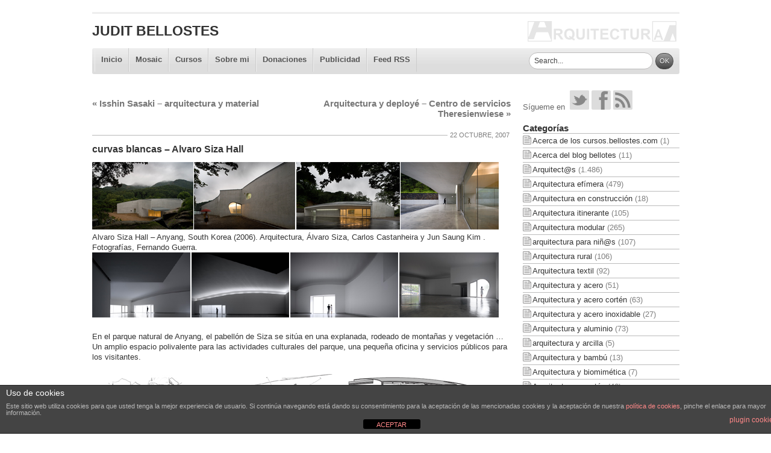

--- FILE ---
content_type: text/html; charset=UTF-8
request_url: https://blog.bellostes.com/?p=236
body_size: 13690
content:
<!DOCTYPE html PUBLIC "-//W3C//DTD XHTML 1.0 Strict//EN" "http://www.w3.org/TR/xhtml1/DTD/xhtml1-strict.dtd">
<html xmlns="http://www.w3.org/1999/xhtml" lang="es">
<head>
<meta http-equiv="Content-Type" content="text/html; charset=UTF-8" />
<title>Judit Bellostes : curvas blancas &#8211; Alvaro Siza Hall : Estudio de arquitectura</title>
<link rel="profile" href="http://gmpg.org/xfn/11" />

<!-- Start description an keywords -->
<meta name="description" content="Judit Bellostes , curvas blancas &#8211; Alvaro Siza Hall , Estudio de arquitectura,  Alvaro Siza Hall &#8211; Anyang, South Korea (2006). Arquitectura, Álvaro Siza, Carlos Castanheira y Jun Saung Kim .  Fotografías, Fernan" />
<meta name="keywords" content="Arquitect@s, Arquitectura y hormigón visto, Proyectos: espacios culturales" />
<!-- End description an keywords -->

<!-- Start Tags Dublin Core -->
<meta name="DC.Language" content="es" />
<meta name="DC.Publisher" content="Judit Bellostes" />
<meta name="DC.Creator" content="Judit Bellostes" />
<meta name="DC.Title" content="Judit Bellostes Estudio de arquitectura" />
<meta name="resource-type" content="document" />
<meta name="distribution" content="global" />
<meta name="revisit-after" content="1 days" />
<meta name="rating" content="general" />
<!-- End Tags Dublin Core -->

<link rel="stylesheet" type="text/css" media="all" href="https://blog.bellostes.com/wp-content/themes/bellostes/style.css" />
<link rel="pingback" href="https://blog.bellostes.com/xmlrpc.php" />
<meta name='robots' content='max-image-preview:large' />
<link rel="alternate" type="application/rss+xml" title="Judit Bellostes &raquo; Feed" href="https://blog.bellostes.com/?feed=rss2" />
<link rel="alternate" type="application/rss+xml" title="Judit Bellostes &raquo; Feed de los comentarios" href="https://blog.bellostes.com/?feed=comments-rss2" />
<link rel="alternate" type="application/rss+xml" title="Judit Bellostes &raquo; Comentario curvas blancas &#8211; Alvaro Siza Hall del feed" href="https://blog.bellostes.com/?feed=rss2&#038;p=236" />
<link rel="alternate" title="oEmbed (JSON)" type="application/json+oembed" href="https://blog.bellostes.com/index.php?rest_route=%2Foembed%2F1.0%2Fembed&#038;url=https%3A%2F%2Fblog.bellostes.com%2F%3Fp%3D236" />
<link rel="alternate" title="oEmbed (XML)" type="text/xml+oembed" href="https://blog.bellostes.com/index.php?rest_route=%2Foembed%2F1.0%2Fembed&#038;url=https%3A%2F%2Fblog.bellostes.com%2F%3Fp%3D236&#038;format=xml" />
<style id='wp-img-auto-sizes-contain-inline-css' type='text/css'>
img:is([sizes=auto i],[sizes^="auto," i]){contain-intrinsic-size:3000px 1500px}
/*# sourceURL=wp-img-auto-sizes-contain-inline-css */
</style>
<style id='wp-emoji-styles-inline-css' type='text/css'>

	img.wp-smiley, img.emoji {
		display: inline !important;
		border: none !important;
		box-shadow: none !important;
		height: 1em !important;
		width: 1em !important;
		margin: 0 0.07em !important;
		vertical-align: -0.1em !important;
		background: none !important;
		padding: 0 !important;
	}
/*# sourceURL=wp-emoji-styles-inline-css */
</style>
<style id='wp-block-library-inline-css' type='text/css'>
:root{--wp-block-synced-color:#7a00df;--wp-block-synced-color--rgb:122,0,223;--wp-bound-block-color:var(--wp-block-synced-color);--wp-editor-canvas-background:#ddd;--wp-admin-theme-color:#007cba;--wp-admin-theme-color--rgb:0,124,186;--wp-admin-theme-color-darker-10:#006ba1;--wp-admin-theme-color-darker-10--rgb:0,107,160.5;--wp-admin-theme-color-darker-20:#005a87;--wp-admin-theme-color-darker-20--rgb:0,90,135;--wp-admin-border-width-focus:2px}@media (min-resolution:192dpi){:root{--wp-admin-border-width-focus:1.5px}}.wp-element-button{cursor:pointer}:root .has-very-light-gray-background-color{background-color:#eee}:root .has-very-dark-gray-background-color{background-color:#313131}:root .has-very-light-gray-color{color:#eee}:root .has-very-dark-gray-color{color:#313131}:root .has-vivid-green-cyan-to-vivid-cyan-blue-gradient-background{background:linear-gradient(135deg,#00d084,#0693e3)}:root .has-purple-crush-gradient-background{background:linear-gradient(135deg,#34e2e4,#4721fb 50%,#ab1dfe)}:root .has-hazy-dawn-gradient-background{background:linear-gradient(135deg,#faaca8,#dad0ec)}:root .has-subdued-olive-gradient-background{background:linear-gradient(135deg,#fafae1,#67a671)}:root .has-atomic-cream-gradient-background{background:linear-gradient(135deg,#fdd79a,#004a59)}:root .has-nightshade-gradient-background{background:linear-gradient(135deg,#330968,#31cdcf)}:root .has-midnight-gradient-background{background:linear-gradient(135deg,#020381,#2874fc)}:root{--wp--preset--font-size--normal:16px;--wp--preset--font-size--huge:42px}.has-regular-font-size{font-size:1em}.has-larger-font-size{font-size:2.625em}.has-normal-font-size{font-size:var(--wp--preset--font-size--normal)}.has-huge-font-size{font-size:var(--wp--preset--font-size--huge)}.has-text-align-center{text-align:center}.has-text-align-left{text-align:left}.has-text-align-right{text-align:right}.has-fit-text{white-space:nowrap!important}#end-resizable-editor-section{display:none}.aligncenter{clear:both}.items-justified-left{justify-content:flex-start}.items-justified-center{justify-content:center}.items-justified-right{justify-content:flex-end}.items-justified-space-between{justify-content:space-between}.screen-reader-text{border:0;clip-path:inset(50%);height:1px;margin:-1px;overflow:hidden;padding:0;position:absolute;width:1px;word-wrap:normal!important}.screen-reader-text:focus{background-color:#ddd;clip-path:none;color:#444;display:block;font-size:1em;height:auto;left:5px;line-height:normal;padding:15px 23px 14px;text-decoration:none;top:5px;width:auto;z-index:100000}html :where(.has-border-color){border-style:solid}html :where([style*=border-top-color]){border-top-style:solid}html :where([style*=border-right-color]){border-right-style:solid}html :where([style*=border-bottom-color]){border-bottom-style:solid}html :where([style*=border-left-color]){border-left-style:solid}html :where([style*=border-width]){border-style:solid}html :where([style*=border-top-width]){border-top-style:solid}html :where([style*=border-right-width]){border-right-style:solid}html :where([style*=border-bottom-width]){border-bottom-style:solid}html :where([style*=border-left-width]){border-left-style:solid}html :where(img[class*=wp-image-]){height:auto;max-width:100%}:where(figure){margin:0 0 1em}html :where(.is-position-sticky){--wp-admin--admin-bar--position-offset:var(--wp-admin--admin-bar--height,0px)}@media screen and (max-width:600px){html :where(.is-position-sticky){--wp-admin--admin-bar--position-offset:0px}}

/*# sourceURL=wp-block-library-inline-css */
</style><style id='global-styles-inline-css' type='text/css'>
:root{--wp--preset--aspect-ratio--square: 1;--wp--preset--aspect-ratio--4-3: 4/3;--wp--preset--aspect-ratio--3-4: 3/4;--wp--preset--aspect-ratio--3-2: 3/2;--wp--preset--aspect-ratio--2-3: 2/3;--wp--preset--aspect-ratio--16-9: 16/9;--wp--preset--aspect-ratio--9-16: 9/16;--wp--preset--color--black: #000000;--wp--preset--color--cyan-bluish-gray: #abb8c3;--wp--preset--color--white: #ffffff;--wp--preset--color--pale-pink: #f78da7;--wp--preset--color--vivid-red: #cf2e2e;--wp--preset--color--luminous-vivid-orange: #ff6900;--wp--preset--color--luminous-vivid-amber: #fcb900;--wp--preset--color--light-green-cyan: #7bdcb5;--wp--preset--color--vivid-green-cyan: #00d084;--wp--preset--color--pale-cyan-blue: #8ed1fc;--wp--preset--color--vivid-cyan-blue: #0693e3;--wp--preset--color--vivid-purple: #9b51e0;--wp--preset--gradient--vivid-cyan-blue-to-vivid-purple: linear-gradient(135deg,rgb(6,147,227) 0%,rgb(155,81,224) 100%);--wp--preset--gradient--light-green-cyan-to-vivid-green-cyan: linear-gradient(135deg,rgb(122,220,180) 0%,rgb(0,208,130) 100%);--wp--preset--gradient--luminous-vivid-amber-to-luminous-vivid-orange: linear-gradient(135deg,rgb(252,185,0) 0%,rgb(255,105,0) 100%);--wp--preset--gradient--luminous-vivid-orange-to-vivid-red: linear-gradient(135deg,rgb(255,105,0) 0%,rgb(207,46,46) 100%);--wp--preset--gradient--very-light-gray-to-cyan-bluish-gray: linear-gradient(135deg,rgb(238,238,238) 0%,rgb(169,184,195) 100%);--wp--preset--gradient--cool-to-warm-spectrum: linear-gradient(135deg,rgb(74,234,220) 0%,rgb(151,120,209) 20%,rgb(207,42,186) 40%,rgb(238,44,130) 60%,rgb(251,105,98) 80%,rgb(254,248,76) 100%);--wp--preset--gradient--blush-light-purple: linear-gradient(135deg,rgb(255,206,236) 0%,rgb(152,150,240) 100%);--wp--preset--gradient--blush-bordeaux: linear-gradient(135deg,rgb(254,205,165) 0%,rgb(254,45,45) 50%,rgb(107,0,62) 100%);--wp--preset--gradient--luminous-dusk: linear-gradient(135deg,rgb(255,203,112) 0%,rgb(199,81,192) 50%,rgb(65,88,208) 100%);--wp--preset--gradient--pale-ocean: linear-gradient(135deg,rgb(255,245,203) 0%,rgb(182,227,212) 50%,rgb(51,167,181) 100%);--wp--preset--gradient--electric-grass: linear-gradient(135deg,rgb(202,248,128) 0%,rgb(113,206,126) 100%);--wp--preset--gradient--midnight: linear-gradient(135deg,rgb(2,3,129) 0%,rgb(40,116,252) 100%);--wp--preset--font-size--small: 13px;--wp--preset--font-size--medium: 20px;--wp--preset--font-size--large: 36px;--wp--preset--font-size--x-large: 42px;--wp--preset--spacing--20: 0.44rem;--wp--preset--spacing--30: 0.67rem;--wp--preset--spacing--40: 1rem;--wp--preset--spacing--50: 1.5rem;--wp--preset--spacing--60: 2.25rem;--wp--preset--spacing--70: 3.38rem;--wp--preset--spacing--80: 5.06rem;--wp--preset--shadow--natural: 6px 6px 9px rgba(0, 0, 0, 0.2);--wp--preset--shadow--deep: 12px 12px 50px rgba(0, 0, 0, 0.4);--wp--preset--shadow--sharp: 6px 6px 0px rgba(0, 0, 0, 0.2);--wp--preset--shadow--outlined: 6px 6px 0px -3px rgb(255, 255, 255), 6px 6px rgb(0, 0, 0);--wp--preset--shadow--crisp: 6px 6px 0px rgb(0, 0, 0);}:where(.is-layout-flex){gap: 0.5em;}:where(.is-layout-grid){gap: 0.5em;}body .is-layout-flex{display: flex;}.is-layout-flex{flex-wrap: wrap;align-items: center;}.is-layout-flex > :is(*, div){margin: 0;}body .is-layout-grid{display: grid;}.is-layout-grid > :is(*, div){margin: 0;}:where(.wp-block-columns.is-layout-flex){gap: 2em;}:where(.wp-block-columns.is-layout-grid){gap: 2em;}:where(.wp-block-post-template.is-layout-flex){gap: 1.25em;}:where(.wp-block-post-template.is-layout-grid){gap: 1.25em;}.has-black-color{color: var(--wp--preset--color--black) !important;}.has-cyan-bluish-gray-color{color: var(--wp--preset--color--cyan-bluish-gray) !important;}.has-white-color{color: var(--wp--preset--color--white) !important;}.has-pale-pink-color{color: var(--wp--preset--color--pale-pink) !important;}.has-vivid-red-color{color: var(--wp--preset--color--vivid-red) !important;}.has-luminous-vivid-orange-color{color: var(--wp--preset--color--luminous-vivid-orange) !important;}.has-luminous-vivid-amber-color{color: var(--wp--preset--color--luminous-vivid-amber) !important;}.has-light-green-cyan-color{color: var(--wp--preset--color--light-green-cyan) !important;}.has-vivid-green-cyan-color{color: var(--wp--preset--color--vivid-green-cyan) !important;}.has-pale-cyan-blue-color{color: var(--wp--preset--color--pale-cyan-blue) !important;}.has-vivid-cyan-blue-color{color: var(--wp--preset--color--vivid-cyan-blue) !important;}.has-vivid-purple-color{color: var(--wp--preset--color--vivid-purple) !important;}.has-black-background-color{background-color: var(--wp--preset--color--black) !important;}.has-cyan-bluish-gray-background-color{background-color: var(--wp--preset--color--cyan-bluish-gray) !important;}.has-white-background-color{background-color: var(--wp--preset--color--white) !important;}.has-pale-pink-background-color{background-color: var(--wp--preset--color--pale-pink) !important;}.has-vivid-red-background-color{background-color: var(--wp--preset--color--vivid-red) !important;}.has-luminous-vivid-orange-background-color{background-color: var(--wp--preset--color--luminous-vivid-orange) !important;}.has-luminous-vivid-amber-background-color{background-color: var(--wp--preset--color--luminous-vivid-amber) !important;}.has-light-green-cyan-background-color{background-color: var(--wp--preset--color--light-green-cyan) !important;}.has-vivid-green-cyan-background-color{background-color: var(--wp--preset--color--vivid-green-cyan) !important;}.has-pale-cyan-blue-background-color{background-color: var(--wp--preset--color--pale-cyan-blue) !important;}.has-vivid-cyan-blue-background-color{background-color: var(--wp--preset--color--vivid-cyan-blue) !important;}.has-vivid-purple-background-color{background-color: var(--wp--preset--color--vivid-purple) !important;}.has-black-border-color{border-color: var(--wp--preset--color--black) !important;}.has-cyan-bluish-gray-border-color{border-color: var(--wp--preset--color--cyan-bluish-gray) !important;}.has-white-border-color{border-color: var(--wp--preset--color--white) !important;}.has-pale-pink-border-color{border-color: var(--wp--preset--color--pale-pink) !important;}.has-vivid-red-border-color{border-color: var(--wp--preset--color--vivid-red) !important;}.has-luminous-vivid-orange-border-color{border-color: var(--wp--preset--color--luminous-vivid-orange) !important;}.has-luminous-vivid-amber-border-color{border-color: var(--wp--preset--color--luminous-vivid-amber) !important;}.has-light-green-cyan-border-color{border-color: var(--wp--preset--color--light-green-cyan) !important;}.has-vivid-green-cyan-border-color{border-color: var(--wp--preset--color--vivid-green-cyan) !important;}.has-pale-cyan-blue-border-color{border-color: var(--wp--preset--color--pale-cyan-blue) !important;}.has-vivid-cyan-blue-border-color{border-color: var(--wp--preset--color--vivid-cyan-blue) !important;}.has-vivid-purple-border-color{border-color: var(--wp--preset--color--vivid-purple) !important;}.has-vivid-cyan-blue-to-vivid-purple-gradient-background{background: var(--wp--preset--gradient--vivid-cyan-blue-to-vivid-purple) !important;}.has-light-green-cyan-to-vivid-green-cyan-gradient-background{background: var(--wp--preset--gradient--light-green-cyan-to-vivid-green-cyan) !important;}.has-luminous-vivid-amber-to-luminous-vivid-orange-gradient-background{background: var(--wp--preset--gradient--luminous-vivid-amber-to-luminous-vivid-orange) !important;}.has-luminous-vivid-orange-to-vivid-red-gradient-background{background: var(--wp--preset--gradient--luminous-vivid-orange-to-vivid-red) !important;}.has-very-light-gray-to-cyan-bluish-gray-gradient-background{background: var(--wp--preset--gradient--very-light-gray-to-cyan-bluish-gray) !important;}.has-cool-to-warm-spectrum-gradient-background{background: var(--wp--preset--gradient--cool-to-warm-spectrum) !important;}.has-blush-light-purple-gradient-background{background: var(--wp--preset--gradient--blush-light-purple) !important;}.has-blush-bordeaux-gradient-background{background: var(--wp--preset--gradient--blush-bordeaux) !important;}.has-luminous-dusk-gradient-background{background: var(--wp--preset--gradient--luminous-dusk) !important;}.has-pale-ocean-gradient-background{background: var(--wp--preset--gradient--pale-ocean) !important;}.has-electric-grass-gradient-background{background: var(--wp--preset--gradient--electric-grass) !important;}.has-midnight-gradient-background{background: var(--wp--preset--gradient--midnight) !important;}.has-small-font-size{font-size: var(--wp--preset--font-size--small) !important;}.has-medium-font-size{font-size: var(--wp--preset--font-size--medium) !important;}.has-large-font-size{font-size: var(--wp--preset--font-size--large) !important;}.has-x-large-font-size{font-size: var(--wp--preset--font-size--x-large) !important;}
/*# sourceURL=global-styles-inline-css */
</style>

<style id='classic-theme-styles-inline-css' type='text/css'>
/*! This file is auto-generated */
.wp-block-button__link{color:#fff;background-color:#32373c;border-radius:9999px;box-shadow:none;text-decoration:none;padding:calc(.667em + 2px) calc(1.333em + 2px);font-size:1.125em}.wp-block-file__button{background:#32373c;color:#fff;text-decoration:none}
/*# sourceURL=/wp-includes/css/classic-themes.min.css */
</style>
<link rel='stylesheet' id='front-estilos-css' href='https://blog.bellostes.com/wp-content/plugins/asesor-cookies-para-la-ley-en-espana/html/front/estilos.css?ver=6.9' type='text/css' media='all' />
<script type="text/javascript" src="https://blog.bellostes.com/wp-includes/js/jquery/jquery.min.js?ver=3.7.1" id="jquery-core-js"></script>
<script type="text/javascript" src="https://blog.bellostes.com/wp-includes/js/jquery/jquery-migrate.min.js?ver=3.4.1" id="jquery-migrate-js"></script>
<script type="text/javascript" id="front-principal-js-extra">
/* <![CDATA[ */
var cdp_cookies_info = {"url_plugin":"https://blog.bellostes.com/wp-content/plugins/asesor-cookies-para-la-ley-en-espana/plugin.php","url_admin_ajax":"https://blog.bellostes.com/wp-admin/admin-ajax.php"};
//# sourceURL=front-principal-js-extra
/* ]]> */
</script>
<script type="text/javascript" src="https://blog.bellostes.com/wp-content/plugins/asesor-cookies-para-la-ley-en-espana/html/front/principal.js?ver=6.9" id="front-principal-js"></script>
<link rel="https://api.w.org/" href="https://blog.bellostes.com/index.php?rest_route=/" /><link rel="alternate" title="JSON" type="application/json" href="https://blog.bellostes.com/index.php?rest_route=/wp/v2/posts/236" /><link rel="EditURI" type="application/rsd+xml" title="RSD" href="https://blog.bellostes.com/xmlrpc.php?rsd" />
<link rel='shortlink' href='https://blog.bellostes.com/?p=236' />
<!-- Analytics by WP Statistics - https://wp-statistics.com -->
<style data-context="foundation-flickity-css">/*! Flickity v2.0.2
http://flickity.metafizzy.co
---------------------------------------------- */.flickity-enabled{position:relative}.flickity-enabled:focus{outline:0}.flickity-viewport{overflow:hidden;position:relative;height:100%}.flickity-slider{position:absolute;width:100%;height:100%}.flickity-enabled.is-draggable{-webkit-tap-highlight-color:transparent;tap-highlight-color:transparent;-webkit-user-select:none;-moz-user-select:none;-ms-user-select:none;user-select:none}.flickity-enabled.is-draggable .flickity-viewport{cursor:move;cursor:-webkit-grab;cursor:grab}.flickity-enabled.is-draggable .flickity-viewport.is-pointer-down{cursor:-webkit-grabbing;cursor:grabbing}.flickity-prev-next-button{position:absolute;top:50%;width:44px;height:44px;border:none;border-radius:50%;background:#fff;background:hsla(0,0%,100%,.75);cursor:pointer;-webkit-transform:translateY(-50%);transform:translateY(-50%)}.flickity-prev-next-button:hover{background:#fff}.flickity-prev-next-button:focus{outline:0;box-shadow:0 0 0 5px #09f}.flickity-prev-next-button:active{opacity:.6}.flickity-prev-next-button.previous{left:10px}.flickity-prev-next-button.next{right:10px}.flickity-rtl .flickity-prev-next-button.previous{left:auto;right:10px}.flickity-rtl .flickity-prev-next-button.next{right:auto;left:10px}.flickity-prev-next-button:disabled{opacity:.3;cursor:auto}.flickity-prev-next-button svg{position:absolute;left:20%;top:20%;width:60%;height:60%}.flickity-prev-next-button .arrow{fill:#333}.flickity-page-dots{position:absolute;width:100%;bottom:-25px;padding:0;margin:0;list-style:none;text-align:center;line-height:1}.flickity-rtl .flickity-page-dots{direction:rtl}.flickity-page-dots .dot{display:inline-block;width:10px;height:10px;margin:0 8px;background:#333;border-radius:50%;opacity:.25;cursor:pointer}.flickity-page-dots .dot.is-selected{opacity:1}</style><style data-context="foundation-slideout-css">.slideout-menu{position:fixed;left:0;top:0;bottom:0;right:auto;z-index:0;width:256px;overflow-y:auto;-webkit-overflow-scrolling:touch;display:none}.slideout-menu.pushit-right{left:auto;right:0}.slideout-panel{position:relative;z-index:1;will-change:transform}.slideout-open,.slideout-open .slideout-panel,.slideout-open body{overflow:hidden}.slideout-open .slideout-menu{display:block}.pushit{display:none}</style><link rel="canonical" href="https://blog.bellostes.com/?p=236" />

<style type="text/css" id="custom-background-css">
body.custom-background { background-color: #fff; }
</style>
	<style>.ios7.web-app-mode.has-fixed header{ background-color: rgba(127,140,141,.88);}</style><!-- OpenSearch -->
<link rel="search" type="application/opensearchdescription+xml" href="https://blog.bellostes.com/opensearch.xml" title="Judit Bellostes" />

<link rel="shortcut icon" href="https://blog.bellostes.com/wp-content/themes/bellostes/images/favicon.ico" type="image/x-icon" />
</head>

<body class="wp-singular post-template-default single single-post postid-236 single-format-standard custom-background wp-theme-bellostes">
<div id="wrapper" class="hfeed">
	<div id="header">
		<div id="masthead">
			<div id="branding" role="banner">
								<div id="site-title">
					<span>
						<a href="https://blog.bellostes.com/" title="Judit Bellostes" rel="home">Judit Bellostes</a>
					</span>
				</div>
				<div id="site-description">Estudio de arquitectura</div>
								<div style="clear:both;height:1px;"></div>
			</div><!-- #branding -->

			<div id="access" role="navigation">
			  				<div class="skip-link screen-reader-text"><a href="#content" title="Salta al contenido">Salta al contenido</a></div>
								<div class="menu-header-container">
				    <div class="menu-header"><ul id="menu-menu-superior" class="menu"><li id="menu-item-4652" class="menu-item menu-item-type-custom menu-item-object-custom menu-item-home menu-item-4652"><a href="https://blog.bellostes.com/">Inicio</a></li>
<li id="menu-item-4656" class="menu-item menu-item-type-post_type menu-item-object-page menu-item-4656"><a href="https://blog.bellostes.com/?page_id=4654">Mosaic</a></li>
<li id="menu-item-22859" class="menu-item menu-item-type-custom menu-item-object-custom menu-item-22859"><a href="http://cursos.bellostes.com">Cursos</a></li>
<li id="menu-item-19889" class="menu-item menu-item-type-post_type menu-item-object-post menu-item-19889"><a href="https://blog.bellostes.com/?p=19637">Sobre mi</a></li>
<li id="menu-item-22728" class="menu-item menu-item-type-post_type menu-item-object-post menu-item-22728"><a href="https://blog.bellostes.com/?p=22705">Donaciones</a></li>
<li id="menu-item-4653" class="menu-item menu-item-type-post_type menu-item-object-page menu-item-4653"><a href="https://blog.bellostes.com/?page_id=1501">Publicidad</a></li>
<li id="menu-item-4657" class="menu-item menu-item-type-custom menu-item-object-custom menu-item-4657"><a href="https://blog.bellostes.com/?feed=rss2">Feed RSS</a></li>
</ul></div>                    <div class="search-box">
                        <form class="searchform" action="." id="searchform" method="get" role="search">
	                        <input class="searchfield"  type="text" id="s" name="s" value="Search..." onfocus="if (this.value == 'Buscar...') {this.value = '';}" onblur="if (this.value == '') {this.value = 'Search...';}"/>
	                        <input class="searchbutton" type="submit" value="OK" id="searchsubmit"/>
	                    </form>
	                </div>
				    <div style="clear:both;height:0px;"></div>
				</div>
			</div><!-- #access -->
			<div style="clear:both;height:1px;"></div>
		</div><!-- #masthead -->
		<div style="clear:both;height:1px;"></div>
	</div><!-- #header -->

	<div id="main">

		<div id="container">
			<div id="content" role="main">


				<div id="nav-above" class="navigation">
					<div class="nav-previous"><a href="https://blog.bellostes.com/?p=233" rel="prev"><span class="meta-nav">&laquo;</span> Isshin Sasaki &#8211; arquitectura y material</a></div>
					<div class="nav-next"><a href="https://blog.bellostes.com/?p=241" rel="next">Arquitectura y deployé &#8211; Centro de servicios Theresienwiese <span class="meta-nav">&raquo;</span></a></div>
				</div><!-- #nav-above -->

				<div id="post-236" class="post-236 post type-post status-publish format-standard hentry category-arquitects category-arquitectura-y-hormigon-visto category-proyectos-espacios-culturales">
				            <div class="entry-meta-top">
            <span class="date"> 22 octubre, 2007 
                        </span>
        </div>
     

					<h1 class="entry-title">curvas blancas &#8211; Alvaro Siza Hall</h1>

					<div class="entry-meta">
											</div><!-- .entry-meta -->

					<div class="entry-content">
						<p><img decoding="async" id="image238" src="https://blog.bellostes.com/media/siza%20hall%201.png" alt="siza hall 1.png" /><br />
Alvaro Siza Hall &#8211; Anyang, South Korea (2006). Arquitectura, Álvaro Siza, Carlos Castanheira y Jun Saung Kim .  Fotografías, Fernando  Guerra.<br />
<img decoding="async" id="image237" src="https://blog.bellostes.com/media/siza%20hall%202%20.png" alt="siza hall 2 .png" /></p>
<p>En el parque natural de Anyang, el pabellón de Siza se sitúa en una explanada, rodeado de montañas y vegetación &#8230; Un amplio espacio polivalente para las actividades culturales del parque, una pequeña oficina y servicios públicos para los visitantes.</p>
<p><img decoding="async" id="image239" src="https://blog.bellostes.com/media/siza%20hall%203%20.png" alt="siza hall 3 .png" /></p>
<p>Puede que las nubes blancas resbalando por las laderas de la montaña dieran forma a este espacio, en las fotos lo parece&#8230; a menudo recuerdo una frase de Siza que leí en una entrevista a Enric Miralles “buscar el carácter singular de las cosas obvias” también ahora, como suele suceder con la arquitectura de Siza, sus espacios son sin duda singulares, pero esa singularidad no es evidente, a veces queda ahí, tan cerca de lo obvio que casi resulta indescifrable &#8230; blancas curvas sutiles y austeras que se diluyen en la luz &#8230;  «un espacio nada estático, cuando nos movemos canta, diría Siza».</p>
<p>Esta última frase es de la narración del proceso de proyecto y construcción del edificio descrito por Carlos Castanheira, en el dossier especial publicado en la web “Ultimas Reportagens” de Fernando Guerra.</p>
<p>+ <a href="http://www.ultimasreportagens.com/anyang/">Pavilhão em Anyang Coreia  &#8211; últimas reportagens</a><br />
+ <a href="http://www.noticiasarquitectura.info/especiales/anyang-siza.htm">Pabellón en Anyang, Corea del Sur &#8211; noticias arquitectura</a></p>
<p>Si os interesa la arquitectura de Alvaro Siza, en la misma web de Fernando Guerra podéis ver hasta 35 reportajes fotográficos de sus edificios&#8230;</p>
<p>+ <a href="http://www.ultimasreportagens.com/ultimassiza/index.html">Ultimas Siza &#8211; últimas reportagens</a></p>
											</div><!-- .entry-content -->


                    <div style="clear:both; height:1px;"> </div>
					<div class="entry-utility">
								<span class="cat-links">
			<span class="entry-utility-prep entry-utility-prep-cat-links">Publicado en</span> <a href="https://blog.bellostes.com/?cat=7" rel="category">Arquitect@s</a>, <a href="https://blog.bellostes.com/?cat=42" rel="category">Arquitectura y hormigón visto</a>, <a href="https://blog.bellostes.com/?cat=37" rel="category">Proyectos: espacios culturales</a>		</span>
		<span class="meta-sep">|</span>
						</div><!-- .entry-utility -->
				</div><!-- #post-## -->

				<div class="entry-related">
				                <h2 id="entries-related-title">
                <span class="related-label">Entradas relacionadas con </span> 
                <span class="related-word">Álvaro Siza</span>
            </h2>
            <div class="related-thumbs">
        
                                                <div class="related-thumb">
                    <a href="https://blog.bellostes.com/?p=5892" title="de hormigón, aire y luz - mimesis museum  ">
                        <div class="related-thumb-media">
                                                  <img src="https://blog.bellostes.com/media/Mimesis-Museum-02.png" alt="de hormigón, aire y luz - mimesis museum  " width="330"  class="related-thumb-img" />                        </div>
                    </a>
                    <div class="related-thumb-info">
                        <span class="related-thumb-info-num">1</span>
                        <a href="https://blog.bellostes.com/?p=5892" title="de hormigón, aire y luz - mimesis museum  ">
                            <span class="related-thumb-info-title">
                                de hormigón, aire y luz - mimesis museum                              </span>
                        </a>
                    </div>
                </div>
                                                    <div class="related-thumb">
                    <a href="https://blog.bellostes.com/?p=4589" title="la singularidad de lo obvio - paper mill museum ">
                        <div class="related-thumb-media">
                                                  <img src="https://blog.bellostes.com/media/paper-mill-museum-02.png" alt="la singularidad de lo obvio - paper mill museum " width="330"  class="related-thumb-img" />                        </div>
                    </a>
                    <div class="related-thumb-info">
                        <span class="related-thumb-info-num">2</span>
                        <a href="https://blog.bellostes.com/?p=4589" title="la singularidad de lo obvio - paper mill museum ">
                            <span class="related-thumb-info-title">
                                la singularidad de lo obvio - paper mill museum                             </span>
                        </a>
                    </div>
                </div>
                                                    <div class="related-thumb">
                    <a href="https://blog.bellostes.com/?p=2239" title="la trascendente materialidad de la luz - university of Lleida">
                        <div class="related-thumb-media">
                                                  <img src="https://blog.bellostes.com/media/university-of-lleida.png" alt="la trascendente materialidad de la luz - university of Lleida" width="330"  class="related-thumb-img" />                        </div>
                    </a>
                    <div class="related-thumb-info">
                        <span class="related-thumb-info-num">3</span>
                        <a href="https://blog.bellostes.com/?p=2239" title="la trascendente materialidad de la luz - university of Lleida">
                            <span class="related-thumb-info-title">
                                la trascendente materialidad de la luz - university of Lleida                            </span>
                        </a>
                    </div>
                </div>
                                                    <div class="related-thumb">
                    <a href="https://blog.bellostes.com/?p=1230" title="la presencia de la ausencia - "Iberê Camargo" foundation">
                        <div class="related-thumb-media">
                                                  <img src="https://blog.bellostes.com/media/fundacao-ibere-camargo.png" alt="la presencia de la ausencia - "Iberê Camargo" foundation" width="330"  class="related-thumb-img" />                        </div>
                    </a>
                    <div class="related-thumb-info">
                        <span class="related-thumb-info-num">4</span>
                        <a href="https://blog.bellostes.com/?p=1230" title="la presencia de la ausencia - "Iberê Camargo" foundation">
                            <span class="related-thumb-info-title">
                                la presencia de la ausencia - "Iberê Camargo" foundation                            </span>
                        </a>
                    </div>
                </div>
                                <div style="clear:both;height:1px;"> </div>
        </div>
            				    <div style="clear:both; height:1px;"> </div>
				</div><!-- #entry-related -->
				
				<div id="nav-below" class="navigation">
				    <div style="clear:both; height:20px;"> </div>
					<div class="nav-previous"><a href="https://blog.bellostes.com/?p=233" rel="prev"><span class="meta-nav">&laquo;</span> Isshin Sasaki &#8211; arquitectura y material</a></div>
					<div class="nav-next"><a href="https://blog.bellostes.com/?p=241" rel="next">Arquitectura y deployé &#8211; Centro de servicios Theresienwiese <span class="meta-nav">&raquo;</span></a></div>
					<div style="clear:both; height:1px;"> </div>
				</div><!-- #nav-below -->
                                				
			<div id="comments">


			<h3 id="comments-title">2 respuestas a <em>curvas blancas &#8211; Alvaro Siza Hall</em></h3>


			<ol class="commentlist">
				</li><!-- #comment-## -->
</li><!-- #comment-## -->
			</ol>



	<div id="respond" class="comment-respond">
		<h3 id="reply-title" class="comment-reply-title">Deja una respuesta <small><a rel="nofollow" id="cancel-comment-reply-link" href="/?p=236#respond" style="display:none;">Cancelar la respuesta</a></small></h3><p class="must-log-in">Lo siento, debes estar <a href="https://blog.bellostes.com/wp-login.php?redirect_to=https%3A%2F%2Fblog.bellostes.com%2F%3Fp%3D236">conectado</a> para publicar un comentario.</p>	</div><!-- #respond -->
	
</div><!-- #comments -->


			</div><!-- #content -->
		</div><!-- #container -->


		<div id="primary" class="widget-area" role="complementary">
<div class="social-links">
                    <p>
                        <span class="social-title">Sígueme en</span>&nbsp;
                        <span class="social-link"><a href="https://twitter.com/#!/blogbellostes" title="Twitter @blogbellostes"><span class="icon-twitter"></span></a></span>
                        <span class="social-link"><a href="https://www.facebook.com/pages/blogbellostescom/243024045855290" title="Facebook blog.bellostes.com"><span class="icon-facebook"></span></a></span>
                        <span class="social-link"><a href="https://blog.bellostes.com/?feed=rss2" title="RSS"><span class="icon-rss"></span></a></span>

			&nbsp;
                    </p>
                </div>
<!-- Google translate -->
<div id="google_translate_element" style="margin:1em auto;"></div>
<script>
function googleTranslateElementInit() {
  new google.translate.TranslateElement({
    pageLanguage: 'es',
    gaTrack: true,
    layout: google.translate.TranslateElement.InlineLayout.SIMPLE
  }, 'google_translate_element');
}
</script>
<script src="https://translate.google.com/translate_a/element.js?cb=googleTranslateElementInit"></script>
<!-- Fin Google translate -->
			<ul class="xoxo">

<li id="categories-3" class="widget-container widget_categories"><h3 class="widget-title">Categorías</h3>
			<ul>
					<li class="cat-item cat-item-144"><a href="https://blog.bellostes.com/?cat=144">Acerca de los cursos.bellostes.com</a> (1)
</li>
	<li class="cat-item cat-item-133"><a href="https://blog.bellostes.com/?cat=133">Acerca del blog bellotes</a> (11)
</li>
	<li class="cat-item cat-item-7"><a href="https://blog.bellostes.com/?cat=7">Arquitect@s</a> (1.486)
</li>
	<li class="cat-item cat-item-20"><a href="https://blog.bellostes.com/?cat=20">Arquitectura efímera</a> (479)
</li>
	<li class="cat-item cat-item-21"><a href="https://blog.bellostes.com/?cat=21">Arquitectura en construcción</a> (18)
</li>
	<li class="cat-item cat-item-72"><a href="https://blog.bellostes.com/?cat=72">Arquitectura itinerante</a> (105)
</li>
	<li class="cat-item cat-item-22"><a href="https://blog.bellostes.com/?cat=22">Arquitectura modular</a> (265)
</li>
	<li class="cat-item cat-item-116"><a href="https://blog.bellostes.com/?cat=116">arquitectura para niñ@s</a> (107)
</li>
	<li class="cat-item cat-item-95"><a href="https://blog.bellostes.com/?cat=95">Arquitectura rural</a> (106)
</li>
	<li class="cat-item cat-item-59"><a href="https://blog.bellostes.com/?cat=59">Arquitectura textil</a> (92)
</li>
	<li class="cat-item cat-item-123"><a href="https://blog.bellostes.com/?cat=123">Arquitectura y acero</a> (51)
</li>
	<li class="cat-item cat-item-32"><a href="https://blog.bellostes.com/?cat=32">Arquitectura y acero cortén</a> (63)
</li>
	<li class="cat-item cat-item-41"><a href="https://blog.bellostes.com/?cat=41">Arquitectura y acero inoxidable</a> (27)
</li>
	<li class="cat-item cat-item-49"><a href="https://blog.bellostes.com/?cat=49">Arquitectura y aluminio</a> (73)
</li>
	<li class="cat-item cat-item-143"><a href="https://blog.bellostes.com/?cat=143">arquitectura y arcilla</a> (5)
</li>
	<li class="cat-item cat-item-127"><a href="https://blog.bellostes.com/?cat=127">Arquitectura y bambú</a> (13)
</li>
	<li class="cat-item cat-item-153"><a href="https://blog.bellostes.com/?cat=153">Arquitectura y biomimética</a> (7)
</li>
	<li class="cat-item cat-item-43"><a href="https://blog.bellostes.com/?cat=43">Arquitectura y cartón</a> (46)
</li>
	<li class="cat-item cat-item-61"><a href="https://blog.bellostes.com/?cat=61">Arquitectura y cerámica</a> (23)
</li>
	<li class="cat-item cat-item-110"><a href="https://blog.bellostes.com/?cat=110">Arquitectura y cnc</a> (144)
</li>
	<li class="cat-item cat-item-97"><a href="https://blog.bellostes.com/?cat=97">Arquitectura y cobre</a> (12)
</li>
	<li class="cat-item cat-item-27"><a href="https://blog.bellostes.com/?cat=27">Arquitectura y color</a> (206)
</li>
	<li class="cat-item cat-item-84"><a href="https://blog.bellostes.com/?cat=84">arquitectura y containers</a> (74)
</li>
	<li class="cat-item cat-item-109"><a href="https://blog.bellostes.com/?cat=109">Arquitectura y escombros</a> (13)
</li>
	<li class="cat-item cat-item-29"><a href="https://blog.bellostes.com/?cat=29">Arquitectura y espacio público</a> (230)
</li>
	<li class="cat-item cat-item-80"><a href="https://blog.bellostes.com/?cat=80">Arquitectura y espacios naturales</a> (105)
</li>
	<li class="cat-item cat-item-28"><a href="https://blog.bellostes.com/?cat=28">Arquitectura y grafismo</a> (270)
</li>
	<li class="cat-item cat-item-42"><a href="https://blog.bellostes.com/?cat=42">Arquitectura y hormigón visto</a> (101)
</li>
	<li class="cat-item cat-item-50"><a href="https://blog.bellostes.com/?cat=50">Arquitectura y madera</a> (359)
</li>
	<li class="cat-item cat-item-51"><a href="https://blog.bellostes.com/?cat=51">Arquitectura y metal perforado</a> (70)
</li>
	<li class="cat-item cat-item-45"><a href="https://blog.bellostes.com/?cat=45">Arquitectura y multimedia</a> (40)
</li>
	<li class="cat-item cat-item-140"><a href="https://blog.bellostes.com/?cat=140">Arquitectura y origami</a> (28)
</li>
	<li class="cat-item cat-item-129"><a href="https://blog.bellostes.com/?cat=129">Arquitectura y palets</a> (11)
</li>
	<li class="cat-item cat-item-31"><a href="https://blog.bellostes.com/?cat=31">Arquitectura y piedra</a> (26)
</li>
	<li class="cat-item cat-item-60"><a href="https://blog.bellostes.com/?cat=60">Arquitectura y plástico</a> (137)
</li>
	<li class="cat-item cat-item-30"><a href="https://blog.bellostes.com/?cat=30">Arquitectura y rehabilitación</a> (107)
</li>
	<li class="cat-item cat-item-38"><a href="https://blog.bellostes.com/?cat=38">Arquitectura y vidrio</a> (55)
</li>
	<li class="cat-item cat-item-46"><a href="https://blog.bellostes.com/?cat=46">Arquitectura, rombos y romboides</a> (14)
</li>
	<li class="cat-item cat-item-26"><a href="https://blog.bellostes.com/?cat=26">Arte y arquitectura</a> (109)
</li>
	<li class="cat-item cat-item-159"><a href="https://blog.bellostes.com/?cat=159">curso: las arquitecturas del container</a> (13)
</li>
	<li class="cat-item cat-item-4"><a href="https://blog.bellostes.com/?cat=4">Diseño</a> (144)
</li>
	<li class="cat-item cat-item-163"><a href="https://blog.bellostes.com/?cat=163">Diseño corporativo</a> (8)
</li>
	<li class="cat-item cat-item-162"><a href="https://blog.bellostes.com/?cat=162">Diseño de espacios expositivos</a> (40)
</li>
	<li class="cat-item cat-item-161"><a href="https://blog.bellostes.com/?cat=161">Diseño interior</a> (33)
</li>
	<li class="cat-item cat-item-99"><a href="https://blog.bellostes.com/?cat=99">Diseño y fabricación</a> (45)
</li>
	<li class="cat-item cat-item-8"><a href="https://blog.bellostes.com/?cat=8">Fotografía de arquitectura</a> (41)
</li>
	<li class="cat-item cat-item-24"><a href="https://blog.bellostes.com/?cat=24">Instalaciones, exposiciones y entrevistas</a> (470)
</li>
	<li class="cat-item cat-item-13"><a href="https://blog.bellostes.com/?cat=13">Materiales y sistemas</a> (39)
</li>
	<li class="cat-item cat-item-16"><a href="https://blog.bellostes.com/?cat=16">Materiales: bases de datos</a> (7)
</li>
	<li class="cat-item cat-item-9"><a href="https://blog.bellostes.com/?cat=9">Proyectos de arquitectura</a> (11)
</li>
	<li class="cat-item cat-item-54"><a href="https://blog.bellostes.com/?cat=54">Proyectos: centros deportivos</a> (26)
</li>
	<li class="cat-item cat-item-101"><a href="https://blog.bellostes.com/?cat=101">Proyectos: edificios administrativos</a> (28)
</li>
	<li class="cat-item cat-item-56"><a href="https://blog.bellostes.com/?cat=56">Proyectos: entornos de trabajo</a> (75)
</li>
	<li class="cat-item cat-item-53"><a href="https://blog.bellostes.com/?cat=53">proyectos: equipamientos sociales</a> (30)
</li>
	<li class="cat-item cat-item-79"><a href="https://blog.bellostes.com/?cat=79">Proyectos: espacios acuáticos</a> (16)
</li>
	<li class="cat-item cat-item-36"><a href="https://blog.bellostes.com/?cat=36">Proyectos: espacios comerciales</a> (154)
</li>
	<li class="cat-item cat-item-58"><a href="https://blog.bellostes.com/?cat=58">Proyectos: espacios confesionales</a> (26)
</li>
	<li class="cat-item cat-item-37"><a href="https://blog.bellostes.com/?cat=37">Proyectos: espacios culturales</a> (306)
</li>
	<li class="cat-item cat-item-44"><a href="https://blog.bellostes.com/?cat=44">Proyectos: espacios domésticos</a> (206)
</li>
	<li class="cat-item cat-item-33"><a href="https://blog.bellostes.com/?cat=33">Proyectos: espacios educativos</a> (153)
</li>
	<li class="cat-item cat-item-40"><a href="https://blog.bellostes.com/?cat=40">Proyectos: espacios industriales</a> (58)
</li>
	<li class="cat-item cat-item-52"><a href="https://blog.bellostes.com/?cat=52">Proyectos: espacios lúdicos</a> (135)
</li>
	<li class="cat-item cat-item-57"><a href="https://blog.bellostes.com/?cat=57">Proyectos: espacios sanitarios</a> (10)
</li>
	<li class="cat-item cat-item-47"><a href="https://blog.bellostes.com/?cat=47">Proyectos: espacios turísticos</a> (134)
</li>
	<li class="cat-item cat-item-34"><a href="https://blog.bellostes.com/?cat=34">Proyectos: micro-equipamientos</a> (304)
</li>
	<li class="cat-item cat-item-10"><a href="https://blog.bellostes.com/?cat=10">Proyectos: pequeños edificios</a> (125)
</li>
	<li class="cat-item cat-item-55"><a href="https://blog.bellostes.com/?cat=55">Proyectos: transporte</a> (55)
</li>
	<li class="cat-item cat-item-19"><a href="https://blog.bellostes.com/?cat=19">Publicaciones en linea</a> (41)
</li>
	<li class="cat-item cat-item-118"><a href="https://blog.bellostes.com/?cat=118">Publicaciones: libros y revistas</a> (8)
</li>
	<li class="cat-item cat-item-138"><a href="https://blog.bellostes.com/?cat=138">Sistemas constructivos: bóvedas</a> (21)
</li>
	<li class="cat-item cat-item-148"><a href="https://blog.bellostes.com/?cat=148">Sistemas constructivos: cubiertas</a> (13)
</li>
	<li class="cat-item cat-item-132"><a href="https://blog.bellostes.com/?cat=132">Sistemas constructivos: cúpulas</a> (24)
</li>
	<li class="cat-item cat-item-151"><a href="https://blog.bellostes.com/?cat=151">Sistemas constructivos: detalles</a> (1)
</li>
	<li class="cat-item cat-item-124"><a href="https://blog.bellostes.com/?cat=124">Sistemas constructivos: escaleras</a> (17)
</li>
	<li class="cat-item cat-item-167"><a href="https://blog.bellostes.com/?cat=167">sistemas constructivos: estructuras</a> (4)
</li>
	<li class="cat-item cat-item-134"><a href="https://blog.bellostes.com/?cat=134">Sistemas constructivos: fachadas</a> (90)
</li>
	<li class="cat-item cat-item-173"><a href="https://blog.bellostes.com/?cat=173">sistemas constructivos: láminas de metal deployé</a> (20)
</li>
	<li class="cat-item cat-item-155"><a href="https://blog.bellostes.com/?cat=155">Sistemas constructivos: techos</a> (6)
</li>
	<li class="cat-item cat-item-171"><a href="https://blog.bellostes.com/?cat=171">sistemas constructivos: tejuelas</a> (10)
</li>
	<li class="cat-item cat-item-126"><a href="https://blog.bellostes.com/?cat=126">Sitemas constructivos: celosías</a> (62)
</li>
	<li class="cat-item cat-item-1"><a href="https://blog.bellostes.com/?cat=1">Uncategorized</a> (4)
</li>
			</ul>

			</li><li id="tag_cloud-3" class="widget-container widget_tag_cloud"><h3 class="widget-title">Etiquetas</h3><div class="tagcloud"><a href="https://blog.bellostes.com/?tag=aparcamientos" class="tag-cloud-link tag-link-78 tag-link-position-1" style="font-size: 12.229166666667pt;" aria-label="aparcamientos (14 elementos)">aparcamientos</a>
<a href="https://blog.bellostes.com/?tag=aparcamientos-de-bicicletas" class="tag-cloud-link tag-link-117 tag-link-position-2" style="font-size: 10.916666666667pt;" aria-label="aparcamientos de bicicletas (9 elementos)">aparcamientos de bicicletas</a>
<a href="https://blog.bellostes.com/?tag=aseos-publicos" class="tag-cloud-link tag-link-98 tag-link-position-3" style="font-size: 13.541666666667pt;" aria-label="aseos públicos (22 elementos)">aseos públicos</a>
<a href="https://blog.bellostes.com/?tag=auditorios" class="tag-cloud-link tag-link-91 tag-link-position-4" style="font-size: 12.958333333333pt;" aria-label="auditorios (18 elementos)">auditorios</a>
<a href="https://blog.bellostes.com/?tag=bares" class="tag-cloud-link tag-link-77 tag-link-position-5" style="font-size: 13.25pt;" aria-label="bares (20 elementos)">bares</a>
<a href="https://blog.bellostes.com/?tag=bibliotecas" class="tag-cloud-link tag-link-68 tag-link-position-6" style="font-size: 15.072916666667pt;" aria-label="bibliotecas (36 elementos)">bibliotecas</a>
<a href="https://blog.bellostes.com/?tag=bodegas" class="tag-cloud-link tag-link-114 tag-link-position-7" style="font-size: 10.1875pt;" aria-label="bodegas (7 elementos)">bodegas</a>
<a href="https://blog.bellostes.com/?tag=cafeterias" class="tag-cloud-link tag-link-63 tag-link-position-8" style="font-size: 14.052083333333pt;" aria-label="cafeterías (26 elementos)">cafeterías</a>
<a href="https://blog.bellostes.com/?tag=capillas" class="tag-cloud-link tag-link-86 tag-link-position-9" style="font-size: 13.25pt;" aria-label="capillas (20 elementos)">capillas</a>
<a href="https://blog.bellostes.com/?tag=casa-de-juegos" class="tag-cloud-link tag-link-169 tag-link-position-10" style="font-size: 9.3125pt;" aria-label="casa de juegos (5 elementos)">casa de juegos</a>
<a href="https://blog.bellostes.com/?tag=casas" class="tag-cloud-link tag-link-81 tag-link-position-11" style="font-size: 17.40625pt;" aria-label="casas (76 elementos)">casas</a>
<a href="https://blog.bellostes.com/?tag=casas-del-te" class="tag-cloud-link tag-link-125 tag-link-position-12" style="font-size: 12.375pt;" aria-label="casas del té (15 elementos)">casas del té</a>
<a href="https://blog.bellostes.com/?tag=casas-modulares" class="tag-cloud-link tag-link-82 tag-link-position-13" style="font-size: 16.09375pt;" aria-label="casas modulares (50 elementos)">casas modulares</a>
<a href="https://blog.bellostes.com/?tag=centros-culturales" class="tag-cloud-link tag-link-115 tag-link-position-14" style="font-size: 12.010416666667pt;" aria-label="centros culturales (13 elementos)">centros culturales</a>
<a href="https://blog.bellostes.com/?tag=centros-de-arte" class="tag-cloud-link tag-link-70 tag-link-position-15" style="font-size: 14.197916666667pt;" aria-label="centros de arte (27 elementos)">centros de arte</a>
<a href="https://blog.bellostes.com/?tag=centros-de-investigacion" class="tag-cloud-link tag-link-164 tag-link-position-16" style="font-size: 8.7291666666667pt;" aria-label="centros de investigación (4 elementos)">centros de investigación</a>
<a href="https://blog.bellostes.com/?tag=centros-sociales" class="tag-cloud-link tag-link-147 tag-link-position-17" style="font-size: 10.1875pt;" aria-label="centros sociales (7 elementos)">centros sociales</a>
<a href="https://blog.bellostes.com/?tag=cines" class="tag-cloud-link tag-link-71 tag-link-position-18" style="font-size: 12.8125pt;" aria-label="cines (17 elementos)">cines</a>
<a href="https://blog.bellostes.com/?tag=comercios" class="tag-cloud-link tag-link-112 tag-link-position-19" style="font-size: 16.020833333333pt;" aria-label="comercios (49 elementos)">comercios</a>
<a href="https://blog.bellostes.com/?tag=escuelas" class="tag-cloud-link tag-link-74 tag-link-position-20" style="font-size: 16.239583333333pt;" aria-label="escuelas (53 elementos)">escuelas</a>
<a href="https://blog.bellostes.com/?tag=estaciones" class="tag-cloud-link tag-link-136 tag-link-position-21" style="font-size: 12.958333333333pt;" aria-label="estaciones (18 elementos)">estaciones</a>
<a href="https://blog.bellostes.com/?tag=exposiciones-2" class="tag-cloud-link tag-link-130 tag-link-position-22" style="font-size: 16.96875pt;" aria-label="exposiciones (66 elementos)">exposiciones</a>
<a href="https://blog.bellostes.com/?tag=galerias-de-arte" class="tag-cloud-link tag-link-96 tag-link-position-23" style="font-size: 12.229166666667pt;" aria-label="galerías de arte (14 elementos)">galerías de arte</a>
<a href="https://blog.bellostes.com/?tag=gimnasios" class="tag-cloud-link tag-link-120 tag-link-position-24" style="font-size: 9.8229166666667pt;" aria-label="gimnasios (6 elementos)">gimnasios</a>
<a href="https://blog.bellostes.com/?tag=guarderias" class="tag-cloud-link tag-link-73 tag-link-position-25" style="font-size: 15.21875pt;" aria-label="guarderías (38 elementos)">guarderías</a>
<a href="https://blog.bellostes.com/?tag=hoteles" class="tag-cloud-link tag-link-66 tag-link-position-26" style="font-size: 16.822916666667pt;" aria-label="hoteles (63 elementos)">hoteles</a>
<a href="https://blog.bellostes.com/?tag=invernaderos" class="tag-cloud-link tag-link-145 tag-link-position-27" style="font-size: 9.8229166666667pt;" aria-label="invernaderos (6 elementos)">invernaderos</a>
<a href="https://blog.bellostes.com/?tag=mercados" class="tag-cloud-link tag-link-137 tag-link-position-28" style="font-size: 8pt;" aria-label="mercados (3 elementos)">mercados</a>
<a href="https://blog.bellostes.com/?tag=miradores" class="tag-cloud-link tag-link-100 tag-link-position-29" style="font-size: 14.197916666667pt;" aria-label="miradores (27 elementos)">miradores</a>
<a href="https://blog.bellostes.com/?tag=museos" class="tag-cloud-link tag-link-69 tag-link-position-30" style="font-size: 16.677083333333pt;" aria-label="museos (60 elementos)">museos</a>
<a href="https://blog.bellostes.com/?tag=naves-industriales" class="tag-cloud-link tag-link-102 tag-link-position-31" style="font-size: 13.104166666667pt;" aria-label="naves industriales (19 elementos)">naves industriales</a>
<a href="https://blog.bellostes.com/?tag=oficinas" class="tag-cloud-link tag-link-152 tag-link-position-32" style="font-size: 10.552083333333pt;" aria-label="oficinas (8 elementos)">oficinas</a>
<a href="https://blog.bellostes.com/?tag=pabellones" class="tag-cloud-link tag-link-83 tag-link-position-33" style="font-size: 20.395833333333pt;" aria-label="pabellones (197 elementos)">pabellones</a>
<a href="https://blog.bellostes.com/?tag=pabellones-de-jardin" class="tag-cloud-link tag-link-156 tag-link-position-34" style="font-size: 11.71875pt;" aria-label="pabellones de jardín (12 elementos)">pabellones de jardín</a>
<a href="https://blog.bellostes.com/?tag=pabellones-temporales" class="tag-cloud-link tag-link-93 tag-link-position-35" style="font-size: 22pt;" aria-label="pabellones temporales (328 elementos)">pabellones temporales</a>
<a href="https://blog.bellostes.com/?tag=parques-infantiles" class="tag-cloud-link tag-link-105 tag-link-position-36" style="font-size: 12.59375pt;" aria-label="parques infantiles (16 elementos)">parques infantiles</a>
<a href="https://blog.bellostes.com/?tag=puentes" class="tag-cloud-link tag-link-107 tag-link-position-37" style="font-size: 10.552083333333pt;" aria-label="puentes (8 elementos)">puentes</a>
<a href="https://blog.bellostes.com/?tag=oficinas-de-informacion" class="tag-cloud-link tag-link-87 tag-link-position-38" style="font-size: 15.072916666667pt;" aria-label="puntos de información (36 elementos)">puntos de información</a>
<a href="https://blog.bellostes.com/?tag=quioscos" class="tag-cloud-link tag-link-85 tag-link-position-39" style="font-size: 14.416666666667pt;" aria-label="quioscos (29 elementos)">quioscos</a>
<a href="https://blog.bellostes.com/?tag=refugios" class="tag-cloud-link tag-link-121 tag-link-position-40" style="font-size: 16.822916666667pt;" aria-label="refugios (63 elementos)">refugios</a>
<a href="https://blog.bellostes.com/?tag=restaurantes" class="tag-cloud-link tag-link-64 tag-link-position-41" style="font-size: 14.489583333333pt;" aria-label="restaurantes (30 elementos)">restaurantes</a>
<a href="https://blog.bellostes.com/?tag=saunas" class="tag-cloud-link tag-link-131 tag-link-position-42" style="font-size: 9.8229166666667pt;" aria-label="saunas (6 elementos)">saunas</a>
<a href="https://blog.bellostes.com/?tag=teatros" class="tag-cloud-link tag-link-67 tag-link-position-43" style="font-size: 11.5pt;" aria-label="teatros (11 elementos)">teatros</a>
<a href="https://blog.bellostes.com/?tag=torres-mirador" class="tag-cloud-link tag-link-92 tag-link-position-44" style="font-size: 15.291666666667pt;" aria-label="torres mirador (39 elementos)">torres mirador</a>
<a href="https://blog.bellostes.com/?tag=universidades" class="tag-cloud-link tag-link-141 tag-link-position-45" style="font-size: 12.010416666667pt;" aria-label="universidades (13 elementos)">universidades</a></div>
</li><li id="meta-3" class="widget-container widget_meta"><h3 class="widget-title">Meta</h3>
		<ul>
						<li><a href="https://blog.bellostes.com/wp-login.php">Acceder</a></li>
			<li><a href="https://blog.bellostes.com/?feed=rss2">Feed de entradas</a></li>
			<li><a href="https://blog.bellostes.com/?feed=comments-rss2">Feed de comentarios</a></li>

			<li><a href="https://es.wordpress.org/">WordPress.org</a></li>
		</ul>

		</li>			</ul>
		</div><!-- #primary .widget-area -->

	</div><!-- #main -->

	<div id="footer" role="contentinfo">
		<div id="colophon">



			<div id="site-info">
				<a href="https://blog.bellostes.com/" title="Judit Bellostes" rel="home">
					Judit Bellostes				</a><br/>

			</div><!-- #site-info -->

			<div id="site-generator">
								<a href="http://wordpress.org/"
						title="Semantic Personal Publishing Platform" rel="generator">
					Creado por WordPress				</a>
			</div><!-- #site-generator -->
					</div><!-- #colophon -->
	</div><!-- #footer -->

</div><!-- #wrapper -->

<!-- HTML del pié de página -->
<div class="cdp-cookies-alerta  cdp-solapa-ocultar cdp-cookies-textos-izq cdp-cookies-tema-gris">
	<div class="cdp-cookies-texto">
		<h4 style="font-size:14px !important;line-height:14px !important">Uso de cookies</h4><p style="font-size:11px !important;line-height:11px !important">Este sitio web utiliza cookies para que usted tenga la mejor experiencia de usuario. Si continúa navegando está dando su consentimiento para la aceptación de las mencionadas cookies y la aceptación de nuestra <a href="https://blog.bellostes.com/?page_id=29181" style="font-size:11px !important;line-height:11px !important">política de cookies</a>, pinche el enlace para mayor información.<a href="http://wordpress.org/plugins/asesor-cookies-para-la-ley-en-espana/" class="cdp-cookies-boton-creditos" target="_blank">plugin cookies</a></p>
		<a href="javascript:;" class="cdp-cookies-boton-cerrar">ACEPTAR</a> 
	</div>
	<a class="cdp-cookies-solapa">Aviso de cookies</a>
</div>
 <!-- Powered by WPtouch: 4.3.60 --><script type="text/javascript" src="https://blog.bellostes.com/wp-includes/js/comment-reply.min.js?ver=6.9" id="comment-reply-js" async="async" data-wp-strategy="async" fetchpriority="low"></script>
<script type="text/javascript" id="wp-statistics-tracker-js-extra">
/* <![CDATA[ */
var WP_Statistics_Tracker_Object = {"requestUrl":"https://blog.bellostes.com/index.php?rest_route=/wp-statistics/v2","ajaxUrl":"https://blog.bellostes.com/wp-admin/admin-ajax.php","hitParams":{"wp_statistics_hit":1,"source_type":"post","source_id":236,"search_query":"","signature":"86e87f10224b163d189836dc21b7b8de","endpoint":"hit"},"onlineParams":{"wp_statistics_hit":1,"source_type":"post","source_id":236,"search_query":"","signature":"86e87f10224b163d189836dc21b7b8de","endpoint":"online"},"option":{"userOnline":"1","consentLevel":"","dntEnabled":"","bypassAdBlockers":"","isWpConsentApiActive":false,"trackAnonymously":false,"isPreview":false},"jsCheckTime":"60000"};
//# sourceURL=wp-statistics-tracker-js-extra
/* ]]> */
</script>
<script type="text/javascript" src="https://blog.bellostes.com/wp-content/plugins/wp-statistics/assets/js/tracker.js?ver=14.12.6" id="wp-statistics-tracker-js"></script>
<script id="wp-emoji-settings" type="application/json">
{"baseUrl":"https://s.w.org/images/core/emoji/17.0.2/72x72/","ext":".png","svgUrl":"https://s.w.org/images/core/emoji/17.0.2/svg/","svgExt":".svg","source":{"concatemoji":"https://blog.bellostes.com/wp-includes/js/wp-emoji-release.min.js?ver=6.9"}}
</script>
<script type="module">
/* <![CDATA[ */
/*! This file is auto-generated */
const a=JSON.parse(document.getElementById("wp-emoji-settings").textContent),o=(window._wpemojiSettings=a,"wpEmojiSettingsSupports"),s=["flag","emoji"];function i(e){try{var t={supportTests:e,timestamp:(new Date).valueOf()};sessionStorage.setItem(o,JSON.stringify(t))}catch(e){}}function c(e,t,n){e.clearRect(0,0,e.canvas.width,e.canvas.height),e.fillText(t,0,0);t=new Uint32Array(e.getImageData(0,0,e.canvas.width,e.canvas.height).data);e.clearRect(0,0,e.canvas.width,e.canvas.height),e.fillText(n,0,0);const a=new Uint32Array(e.getImageData(0,0,e.canvas.width,e.canvas.height).data);return t.every((e,t)=>e===a[t])}function p(e,t){e.clearRect(0,0,e.canvas.width,e.canvas.height),e.fillText(t,0,0);var n=e.getImageData(16,16,1,1);for(let e=0;e<n.data.length;e++)if(0!==n.data[e])return!1;return!0}function u(e,t,n,a){switch(t){case"flag":return n(e,"\ud83c\udff3\ufe0f\u200d\u26a7\ufe0f","\ud83c\udff3\ufe0f\u200b\u26a7\ufe0f")?!1:!n(e,"\ud83c\udde8\ud83c\uddf6","\ud83c\udde8\u200b\ud83c\uddf6")&&!n(e,"\ud83c\udff4\udb40\udc67\udb40\udc62\udb40\udc65\udb40\udc6e\udb40\udc67\udb40\udc7f","\ud83c\udff4\u200b\udb40\udc67\u200b\udb40\udc62\u200b\udb40\udc65\u200b\udb40\udc6e\u200b\udb40\udc67\u200b\udb40\udc7f");case"emoji":return!a(e,"\ud83e\u1fac8")}return!1}function f(e,t,n,a){let r;const o=(r="undefined"!=typeof WorkerGlobalScope&&self instanceof WorkerGlobalScope?new OffscreenCanvas(300,150):document.createElement("canvas")).getContext("2d",{willReadFrequently:!0}),s=(o.textBaseline="top",o.font="600 32px Arial",{});return e.forEach(e=>{s[e]=t(o,e,n,a)}),s}function r(e){var t=document.createElement("script");t.src=e,t.defer=!0,document.head.appendChild(t)}a.supports={everything:!0,everythingExceptFlag:!0},new Promise(t=>{let n=function(){try{var e=JSON.parse(sessionStorage.getItem(o));if("object"==typeof e&&"number"==typeof e.timestamp&&(new Date).valueOf()<e.timestamp+604800&&"object"==typeof e.supportTests)return e.supportTests}catch(e){}return null}();if(!n){if("undefined"!=typeof Worker&&"undefined"!=typeof OffscreenCanvas&&"undefined"!=typeof URL&&URL.createObjectURL&&"undefined"!=typeof Blob)try{var e="postMessage("+f.toString()+"("+[JSON.stringify(s),u.toString(),c.toString(),p.toString()].join(",")+"));",a=new Blob([e],{type:"text/javascript"});const r=new Worker(URL.createObjectURL(a),{name:"wpTestEmojiSupports"});return void(r.onmessage=e=>{i(n=e.data),r.terminate(),t(n)})}catch(e){}i(n=f(s,u,c,p))}t(n)}).then(e=>{for(const n in e)a.supports[n]=e[n],a.supports.everything=a.supports.everything&&a.supports[n],"flag"!==n&&(a.supports.everythingExceptFlag=a.supports.everythingExceptFlag&&a.supports[n]);var t;a.supports.everythingExceptFlag=a.supports.everythingExceptFlag&&!a.supports.flag,a.supports.everything||((t=a.source||{}).concatemoji?r(t.concatemoji):t.wpemoji&&t.twemoji&&(r(t.twemoji),r(t.wpemoji)))});
//# sourceURL=https://blog.bellostes.com/wp-includes/js/wp-emoji-loader.min.js
/* ]]> */
</script>
</body>
</html>
